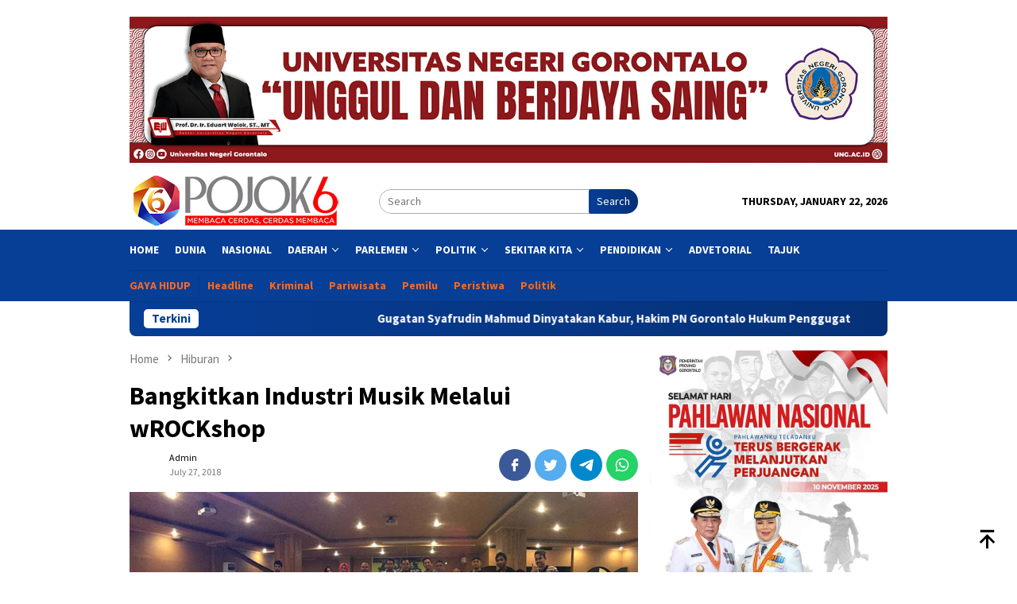

--- FILE ---
content_type: text/html; charset=utf-8
request_url: https://www.google.com/recaptcha/api2/aframe
body_size: 266
content:
<!DOCTYPE HTML><html><head><meta http-equiv="content-type" content="text/html; charset=UTF-8"></head><body><script nonce="DuQV_1_ZFPcg9810ti132Q">/** Anti-fraud and anti-abuse applications only. See google.com/recaptcha */ try{var clients={'sodar':'https://pagead2.googlesyndication.com/pagead/sodar?'};window.addEventListener("message",function(a){try{if(a.source===window.parent){var b=JSON.parse(a.data);var c=clients[b['id']];if(c){var d=document.createElement('img');d.src=c+b['params']+'&rc='+(localStorage.getItem("rc::a")?sessionStorage.getItem("rc::b"):"");window.document.body.appendChild(d);sessionStorage.setItem("rc::e",parseInt(sessionStorage.getItem("rc::e")||0)+1);localStorage.setItem("rc::h",'1769103050716');}}}catch(b){}});window.parent.postMessage("_grecaptcha_ready", "*");}catch(b){}</script></body></html>